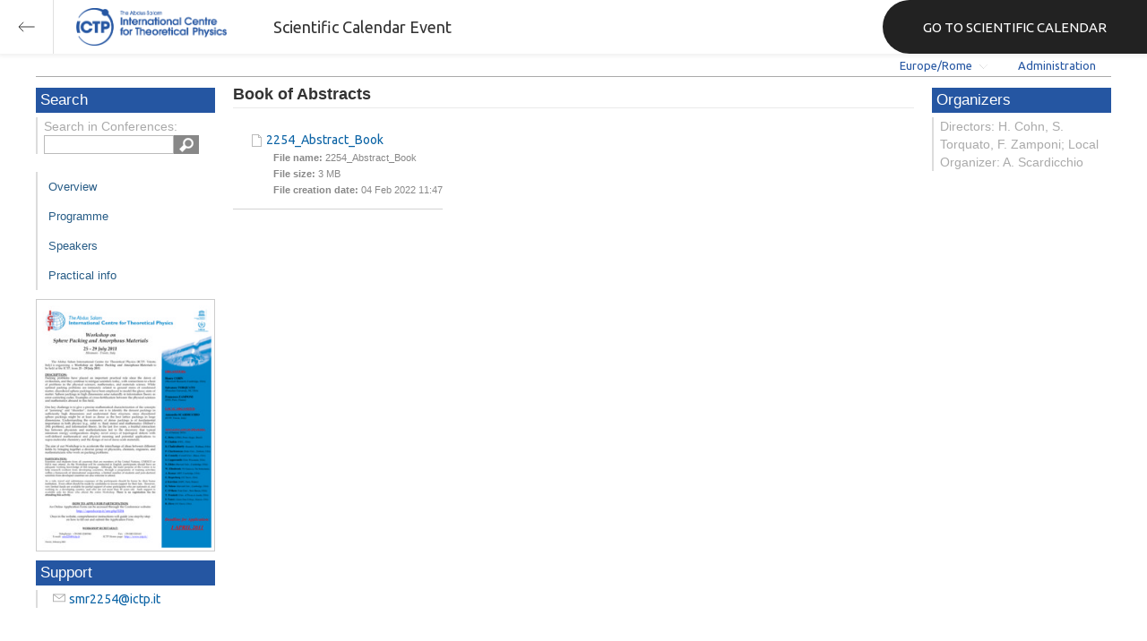

--- FILE ---
content_type: text/html; charset=utf-8
request_url: https://indico.ictp.it/event/a10157/material/0/
body_size: 67318
content:
<!DOCTYPE html>



<html xmlns:fb="http://ogp.me/ns/fb#" xmlns:og="http://opengraph.org/schema/">
    <head>
        <title>Workshop on Sphere Packing and Amorphous Materials | (smr 2254)  (25-29 July 2011)</title>
        <meta http-equiv="X-UA-Compatible" content="IE=edge" />
        <meta name="author" content=”Giorgio Pieretti, pieretti@ictp.it”>
        <link rel="shortcut icon" type="image/x-icon" href="//indico.ictp.it/images/indico.ico">

        <meta http-equiv="Content-Type" content="text/html; charset=utf-8"/>
        <meta content="" name="csrf-token" id="csrf-token"/>




        <script type="text/javascript">
                var TextRoot = "//indico.ictp.it/js/indico/i18n/";
                var ScriptRoot = "//indico.ictp.it/js/";
        </script>

        <!-- Indico specific -->
        <script src="//indico.ictp.it/vars.js" type="text/javascript"></script>
 <!-- Indico Variables -->

        <!-- Page Specific JS files-->
            <script src="/static/assets/js/jquery_code_457497de.min.js" type="text/javascript"></script>

            <script src="/static/assets/js/angular_4e8f140a.min.js" type="text/javascript"></script>

            <script src="/static/assets/js/utils_de0c878e.min.js" type="text/javascript"></script>

            <script src="/static/assets/js/presentation_ec3b0fd6.min.js" type="text/javascript"></script>

            <script src="/static/assets/js/calendar_60cfea1b.min.js" type="text/javascript"></script>

            <script src="/static/assets/js/indico_jquery_56cfc4fb.min.js" type="text/javascript"></script>

            <script src="/static/assets/js/moment_83e7f58e.min.js" type="text/javascript"></script>

            <script src="/static/assets/js/indico_core_f7338c57.min.js" type="text/javascript"></script>

            <script src="/static/assets/js/indico_legacy_9a6eb6fe.min.js" type="text/javascript"></script>

            <script src="/static/assets/js/indico_common_c3e326ec.min.js" type="text/javascript"></script>

            <script src="/static/assets/plugins/search/search__6480fef5.min.js" type="text/javascript"></script>

            <script src="/static/assets/js/indico_display_f2592553.min.js" type="text/javascript"></script>

            <script src="/static/assets/js/indico_materialeditor_2654289b.min.js" type="text/javascript"></script>

            <script src="/static/assets/js/indico_materialeditor_2654289b.min.js" type="text/javascript"></script>


        <!--[if (gte IE 6)&(lte IE 8)]>
            <script src="//indico.ictp.it/static/assets/js/ie_compatibility_e7d8282a.min.js" type="text/javascript"></script>

        <![endif]-->

    <script type="text/javascript">
      var currentLanguage = 'en_GB';
      loadDictionary(currentLanguage);
    </script>

        <!-- Page Specific CSS files-->
            <link rel="stylesheet" type="text/css" href="/static/assets/css/base_564cc247.min.css">
            <link rel="stylesheet" type="text/css" href="/static/assets/sass/screen_sass_bb3ce8c6.css">
        

        <!-- Page Specific, directly inserted Javascript -->
        <script type="text/javascript">
            
        </script>

        <!-- Indico page-wide global JS variables -->
        <script type="text/javascript">
        
            IndicoGlobalVars.isUserAuthenticated = false;
        </script>

        <!-- Other Page Specific -->
        
        <link rel="stylesheet" type="text/css" href="//indico.ictp.it/css/Conf_Basic.css?1489956573" >
            
        
        
        
        <!-- ICTP specific -->
        <link rel="stylesheet" type="text/css" href="/css/ICTP/css/Default.css" />
        <link rel="stylesheet" href="/css/ICTP/css/printer.css" type="text/css" media="print" />        

        <link rel="stylesheet" type="text/css" href="/css/ICTP/css/bootstrap.min.css" />
        <link rel="stylesheet" type="text/css" href="/css/ICTP/css/bootstrap-theme.css" />
        <link rel="stylesheet" type="text/css" href="/css/ICTP/css/ictp.css" />
        <link rel="stylesheet" type="text/css" href="/css/ICTP/css/ictp-md.css" />
        <link rel="stylesheet" type="text/css" href="/css/ICTP/css/ictp-indico-xs-sm.css" />        
        
        <link rel="stylesheet" type="text/css" href="/css/ICTP/css/font-awesome.min.css" />                                                                 
        <style>.nav>li { float: left; }</style>
        
        
        <script type="text/javascript" src="/css/ICTP/js/jquery.mobile.touch.min.custom.js"></script>
        


        <script type="text/javascript" src="/css/ICTP/js/ictp.js"></script>

        
        
        
        
        
    </head>
    
    <body data-user-id="null" section="2l131">
    

<header class="ictp_header">

    <div class="ictp_region-header">
        <div class="ictp_backarrow">
            <button class="back-to-ictp"></button>
        </div>

        <div class="ictp_logo">
            <a href="https://www.ictp.it/"></a>
        </div>
    
        <div class="ictp_title">Scientific Calendar Event</div>
        
        <div class="ictp_mainsite">
            <a href="https://www.ictp.it/home/scientific-calendar" class="back-to-ictp">GO TO SCIENTIFIC CALENDAR</a>
        </div>
    </div>
</header>
<br><br><br>

<script>
    document.querySelector('.ictp_header .ictp_backarrow button').addEventListener('click', () => { 
        window.history.back(); 
    })
</script>

<style>
    @import url('https://fonts.googleapis.com/css?family=Ubuntu:300,400,500,600,700&display=swap');

    * { box-sizing: border-box; }

    a { font-family: "Ubuntu"; }

    .ictp_header {
        background-color: #fff;
        box-shadow: rgba(0, 0, 0, 0.07) 0px 0px 5px 2px;
        display: block;
        height: 60px;
        width: 100vw;
        position: fixed;
        top: 0;
        left: 0;
        z-index: 1000;
    }

    .ictp_region-header {
        display: flex;
        flex-direction: row;
        justify-content: flex-start;
        align-items: center;
        margin: 0;
        padding: 0;
        height: 60px;
        width: 100%;
    }

    .ictp_logo {
        height: 42px;
        width: fit-content;
        margin-right: 25px;
        margin-left: 25px;
    }

    .ictp_logo a {
        background-color: rgba(0, 0, 0, 0);
        box-sizing: border-box;
        background-image: url("https://www.ictp.it/themes/custom/ictp/assets/loghi/logo-ictp-col.png");
        background-repeat: no-repeat;
        background-position: left center;
        background-size: auto 100%;
        cursor: pointer;
        display: block;
        height: 100%;
        width: 180px;
        padding: 0;
        pointer-events: all;
        position: relative;
    }

    .ictp_title {
        width: fit-content;
        height: 60px;
        font-family: 'Ubuntu';
        color: #333;
        display: flex;
        flex-direction: column;
        justify-content: center;
        font-size: 18px;
        display: none;
    }

    .ictp_mainsite {
        height: 60px;
        width: fit-content;
        margin: 0 0 0 auto;
        display: none;
    }

    .ictp_mainsite a {
        padding: 15px 15px 15px 30px;
        background-color: #222;
        display: flex;
        flex-direction: row;
        align-items: center;
        color: #fff;
        border-top-left-radius: 30px;
        border-bottom-left-radius: 30px;
        position: relative;
        border: none;
        outline: none;
        height: 100%;
        width: fit-content;
        font-size: 15px;
        text-decoration: none;
    }

    .ictp_mainsite a span { margin-left: .25em; }

    .ictp_backarrow {
        height: 60px;
        width: 60px;
        border-right: 1px solid #E0E0E0;
    }

    .ictp_backarrow a,
    .ictp_backarrow button {
        display: block;
        background-color: transparent;
        background-image: url("https://www.ictp.it/themes/custom/ictp/assets/icons/icon_arrow_left.svg");
        background-repeat: no-repeat;
        background-position: center center;
        background-size: 20px 20px;
        color: #333;
        cursor: pointer;
        height: 100%;
        width: 100%;
        margin: 0;
        padding: 15px;
        position: relative;
        border: none;
        outline: none;
    }

    @media (min-width: 768px) {
        .ictp_logo { margin-right: 40px; }
        .ictp_title { display: flex; }
    }

    @media (min-width: 992px) {
        .ictp_mainsite { display: block; }
        .ictp_mainsite a { padding: 15px 45px; }
    }
</style>



        

    
        
<div class="wrapper"><div class="main">






<div class="pageHeader pageHeaderDark">

    
  <div id="belowHeaderBar">
    
    
    

    <div class="eventHeaderButtonBar" >

        <a id="homeButton" href="//indico.ictp.it/"
           style="background-image: url(//indico.ictp.it/images/home.png); margin-left: 10px"></a>

       <!-- <div class="separator"></div> -->

            <a id="firstEventButton" href="//indico.ictp.it/event/a0215/"
               style="background-image: url(//indico.ictp.it/images/first_arrow.png)"></a>
            <a id="previousEventButton" href="//indico.ictp.it/event/a10157/prev"
               style="background-image: url(//indico.ictp.it/images/left_arrow.png)"></a>

        <a id="upToCategoryButton" href="//indico.ictp.it/category/2l131/"
           style="background-image: url(//indico.ictp.it/images/up_arrow.png)"></a>

            <a id="nextEventButton" href="//indico.ictp.it/event/a10157/next"
               style="background-image: url(//indico.ictp.it/images/right_arrow.png)"></a>
            <a id="lastEventButton" href="//indico.ictp.it/event/11173/"
               style="background-image: url(//indico.ictp.it/images/last_arrow.png)"></a>





        
        





        <!-- <div class="separator"></div> -->

    </div>

    


<div id="sessionBar" class=" sessionBar sessionBarDark">
        <div class="corner cornerPublic"></div>
    <div class="links">
        <ul>

                <li id="timezoneSelector">
                    <a id="timezoneSelectorLink" class="dropDownMenu fakeLink" style="display: inline-block;">
    Europe/Rome
</a>

<script type="text/javascript">
var timezoneSelectorLink = $E('timezoneSelectorLink');

var tzSelector = new TimezoneSelector(
        timezoneSelectorLink,
        'Europe/Rome',
        'Europe/Rome',
        null,
        null,
        '//indico.ictp.it/change-timezone'
);

$("#timezoneSelectorLink").qtip({

    style: {
        width: '300px',
        classes: 'qtip-rounded qtip-shadow qtip-popup qtip-timezone',
        tip: {
            corner: true,
            width: 20,
            height: 15
        }
    },
    position: {
        my: 'top center',
        at: 'bottom center'
    },
    content: function(api){
        return $(tzSelector.getContent().dom);
        },
    show: {
        event: "click",
        effect: function() {
            $(this).fadeIn(300);
        }
    },
    hide: {
        event: 'unfocus click',
        fixed: true,
        effect: function() {
            $(this).fadeOut(300);
        }
    }
});

</script>


                </li>

                

<li id="languageSelector">
    <form id="languageForm" method="post" action="//indico.ictp.it/change-language" style="margin: 0px">
        <input id="languageInputHidden" type="hidden" name="lang" value="en_gb">
    </form>
    <a id="languageSelectorLink" href="#" class="dropDownMenu" id="selectLanguageLink">English</a>
</li>

<script type="text/javascript">
var languageLink = $E('languageSelectorLink');
var languageMenu = null;
languageLink.observeClick(function(e) {
    // Close the menu if clicking the link when menu is open
    if (languageMenu != null && languageMenu.isOpen()) {
        languageMenu.close();
        languageMenu = null;
        return;
    }

    var menuItems = {};
    var form = $E('languageForm');
    var inputHidden = $E('languageInputHidden');

    // build a dictionary that represents the menu
        menuItems['français'] = {action:function() {inputHidden.dom.value = 'fr_FR'; form.dom.submit()}, display:'français'};
        menuItems['English'] = {action:function() {inputHidden.dom.value = 'en_GB'; form.dom.submit()}, display:'English'};
        menuItems['español'] = {action:function() {inputHidden.dom.value = 'es_ES'; form.dom.submit()}, display:'español'};

    languageMenu = new PopupMenu(menuItems, [languageLink], 'darkPopupList', true, true);
    var pos = languageLink.getAbsolutePosition();
    languageMenu.open(pos.x + languageLink.dom.offsetWidth + 10, pos.y + languageLink.dom.offsetHeight + 3, null, null, false, true);

    return false;
});
</script>

                <li class="loginHighlighted" style="border-right: none;">
                    <a href="//indico.ictp.it/event/a10157/user/login?returnURL=http%3A%2F%2Findico.ictp.it%2Fevent%2Fa10157%2Fmaterial%2F0%2F"><span id="login_link">Administration</span></a>
                </li>
        </ul>
    </div>
</div>


    <!-- This div is used for inserting content under the header
         such as the filtering optionsfor meetings -->
    <div id="pageSubHeader"></div>


  </div>
</div>




<script type="text/javascript">
$(function() {
    function createTooltip(element, tooltipText) {
        element.qtip({
            content: {
                text: $("<span style='padding:3px' />").append(tooltipText)
            }
        });
    }

    createTooltip($('#homeButton'), 'Go to Indico Home Page');
    createTooltip($('#firstEventButton'), 'Oldest event');
    createTooltip($('#previousEventButton'), 'Older event');
    createTooltip($('#upToCategoryButton'), 'Up to category');
    createTooltip($('#nextEventButton'), 'Newer event');
    createTooltip($('#lastEventButton'), 'Newest event');
    createTooltip($('#printButton'), 'Printable version');
    createTooltip($('#manageEventButton'), 'Switch to management area for this event');

    $(".exportIcal").click(function(){
        $(this).trigger('menu_select');
    });

});

</script>



<div class="conf" itemscope itemtype="http://schema.org/Event">
    <div class="confheader" >

            

        


    
    
    
    
    <div id="confSectionsBox" class="clearfix">

    


  <!--Left menu-->
  <div class="conf_leftMenu">
  

  





<div class="search_box type1_box">
    <h3>Search</h3>
    <div class="type1_box_content">
        <div>Search in Conferences:</div>
    
        <form method="get" action="/search" id="searchBoxForm" >
            <div id="UISearchLeftBox">
                <div id="searchControls">
                    <input name="p" id="searchText" autocomplete="off" type="text" style="outline: none; background-color: transparent;">
                    <div class="searchButton"></div>

            </div>

            </div>
        </form>
    </div>
</div>









  
    <ul id="outer" class="clearfix">

            <li id="menuLink_overview"
                class="menuConfTitle"
            >
              <a href="//indico.ictp.it/event/a10157/overview"
              >Overview</a>

            <ul class="inner">
            </ul>
          </li>

            <li id="menuLink_programme"
                class="menuConfTitle"
            >
              <a href="//indico.ictp.it/event/a10157/program"
              >Scientific Programme</a>

            <ul class="inner">
            </ul>
          </li>

            <li id="menuLink_timetable"
                class="menuConfTitle"
            >
              <a href="//indico.ictp.it/event/a10157/timetable/"
              >Programme</a>

            <ul class="inner">
            </ul>
          </li>

            <li id="menuLink_contributionList"
                class="menuConfTitle"
            >
              <a href="//indico.ictp.it/event/a10157/contributions"
              >Contribution List</a>

            <ul class="inner">
            </ul>
          </li>

            <li id="menuLink_authorIndex"
                class="menuConfTitle"
            >
              <a href="//indico.ictp.it/event/a10157/authors"
              >Author List</a>

            <ul class="inner">
            </ul>
          </li>
    </ul>
    
    
        <ul class="poster_box">
            <li>
                <a href="//indico.ictp.it/event/a10157/material/4/0.pdf/../">
                    <img src="[data-uri]" title="poster" alt="poster" />
                </a>
            </li>
        </ul>
    
    
    
    
    
    
    
    
    <div class="type1_box">
      <h3>Support</h3>

          <div class="type1_box_content">
            <ul>
              <li>
                <span class="icon icon-mail" aria-hidden="true"></span>
                <a href="mailto:smr2254@ictp.it?subject=Workshop on Sphere Packing and Amorphous Materials | (smr 2254)"> smr2254@ictp.it</a>
              </li>

        
            </ul>
          </div>

    </div>
    
    
    
    
    
  </div>


    
            <div class="confBodyBox clearfix">

                                    <div>
                                        <div></div>
                                        <div class="breadcrumps"><a href="//indico.ictp.it/event/a10157/"> Home</a></div>
                                        <div style="float:right;"></div>
                                    </div>
                <!--Main body-->
                                    <div class="mainContent">
                                        <div class="col2">
                                        


<div id="buttonBar" class="materialButtonBar">
</div>

<h1 class="materialTitle">
    Book of Abstracts
    <div class="materialDescription"></div>
</h2>
<div>
    <div class="materialMainContent">
        <div class="materialDetail">
            <div class="materialSection">
                <div>
                <ul class="materialItem">
                    <li>
                        <div>

                            <div class="materialData">
                                
                                <img src="//indico.ictp.it/images/file_small.png" style="vertical-align: middle; border: 0;">
                                <a href="//indico.ictp.it/event/a10157/material/0/0.">2254_Abstract_Book</a>
                                <ul class="resourceDetail">
                                    <li></li>
                                    <li><span style="font-weight: bold">File name: </span>2254_Abstract_Book</li>
                                    <li><span style="font-weight: bold">File size: </span>3 MB</li>
                                    <li><span style="font-weight: bold">File creation date: </span>04 Feb 2022 11:47</li>
                                </ul>
                            </div>

                        </div>
                    </li>
                </ul>
                </div>
            </div>
        </div>
    </div>
</div>

<script type="text/javascript">
    $("#manageMaterial").click(function(){
        IndicoUI.Dialogs.Material.editor('a10157', '',
                '','',
                false, [["announcement", "Announcement"], ["application form", "Application Form"], ["0", "Book of Abstracts"], ["group photo", "Group Photo"], ["notes", "Notes"], ["paper", "Paper"], ["poster", "Poster"], ["5", "Poster Titles"], ["slides", "Slides"], ["summary", "Summary"], ["video", "Video"], ["2", "Video Recordings online - Click on \"Conferences\""], ["4", "announcement"]], Indico.Urls.UploadAction.conference, true);
     });


    $(".materialVideo").mouseenter(function() {
        $('.materialVideo').attr('controls',true);
    }).mouseleave(function(){
       $('.materialVideo').attr('controls',false);
    });

    function resizeVideo(name) {
        v = document.getElementById(name);
        l = document.getElementById('resize_'+name);
        var width = v.offsetWidth;
        if (width == 250) {
            v.style.width = '100%';
            l.innerHTML = "Smaller size";
        } else {
            v.style.width = '250px';
            l.innerHTML = "Bigger size";
        };
            
    };
</script>








                                        </div>
                                  </div>
            </div>


        <!-- Right menu -->
        <div class="conf_rightMenu">

            <div class="type1_box">
                <h3>Organizers</h3>
                <div class="type1_box_content">
                    Directors: H. Cohn, S. Torquato, F. Zamponi;  Local Organizer:  A. Scardicchio
                </div>
            </div>



         
            
        </div>


    


    </div>
    
    
    </div>    
    
</div>
</div></div>
<div id="footer" class="longFooter footer">



    <!-- footer -->
    <div class="row">
        <div class="col-xs-12 footer">
<a href="https://www.ictp.it/home/scientific-calendar" class="ictp_backbutton">GO TO SCIENTIFIC CALENDAR</a>
<footer class="ictp_footer">
    <div class="ictp_container">

        <div class="ictp_footer-1">
            <div class="col-1">
                <a href="https://www.ictp.it/">
                    <img src="https://www.ictp.it/themes/custom/ictp/assets/loghi/logo-ictp-white.png" alt="logo-ictp-white" width="516" height="165">
                </a>

                <nav role="navigation" class="ictp_social-links">
                    <ul class="social-menu">
                        <li class="menu-item">
                            <a href="https://www.facebook.com/ictp.page">Facebook</a>
                        </li>
                        <li class="menu-item">
                            <a href="https://twitter.com/ictpnews">Twitter</a>
                        </li>
                        <li class="menu-item">
                            <a href="https://www.youtube.com/user/ICTPchannel/featured">Youtube</a>
                        </li>
                        <li class="menu-item">
                            <a href="https://www.instagram.com/ictp.news/">Instagram</a>
                        </li>
                        <li class="menu-item">
                            <a href="https://www.linkedin.com/company/abdus-salam-international-centre-for-theoretical-physics-ictp-/">Linkedin</a>
                        </li>
                        <li class="menu-item">
                            <a href="https://www.flickr.com/photos/ictpimages/albums/with/72157655087163664">Flickr</a>
                        </li>
                    </ul>
                </nav>
            </div>
    
            <div class="ictp_footer-members">
                <h2>Governing members</h2>
                <p>ICTP is governed by UNESCO, IAEA, and Italy, and is a UNESCO Category 1 Institute</p>

                <div class="ictp_footer-loghi">
                    <a target="_blank" href="https://www.iaea.org/">
                        <img src="https://www.ictp.it/themes/custom/ictp/assets/loghi/logo-iaea-white.svg" alt="logo-iaea-white" width="200" height="200">
                    </a>
                    <a target="_blank" href="https://www.governo.it/">
                        <img src="https://www.ictp.it/themes/custom/ictp/assets/loghi/logo-repubblica-italiana-white.svg" alt="logo-repubblica-italiana-white" width="200" height="200">
                    </a>
                    <a target="_blank" href="https://www.unesco.org/">
                        <img src="https://www.ictp.it/themes/custom/ictp/assets/loghi/logo-unesco-white.svg" alt="logo-unesco-white" width="200" height="200">
                    </a>
                </div>
            </div>
        </div>

        <div class="ictp_footer-2">
            <div class="ictp_newsletter">
                <div class="newsletter-box">
                    <h3>E-News from ICTP</h3>
                    <p>Stay up-to-date with ICTP's latest news, activities and events by subscribing to our monthly e-newsletter.</p>
                    <a class="btn" href="https://e-applications.ictp.it/news/subscription">Subscribe</a>
                </div>
            </div>

            <div class="ictp_support">
                <div class="support-button">
                    <p>Your support is essential to advance international cooperation through science. Please click on the button below to make a difference.</p>
                    <a href="https://www.ictp.it/home/why-support-ictp" class="btn">Support ICTP</a>
                </div>
            </div>
        </div>
    
        <div class="ictp_footer-3">
            <div class="row-sections">
                <div class="section section--hecap views-row">
                    <a href="https://www.ictp.it/hecap" hreflang="en">High Energy, Cosmology and Astroparticle Physics</a>
                </div>
                <div class="section section--cmsp views-row">
                    <a href="https://www.ictp.it/cmsp" hreflang="en">Condensed Matter and Statistical Physics</a></div>
                <div class="section section--math views-row">
                    <a href="https://www.ictp.it/math" hreflang="en">Mathematics</a></div>
                <div class="section section--esp views-row">
                    <a href="https://www.ictp.it/esp" hreflang="en">Earth System Physics</a></div>
                <div class="section section--qls views-row">
                    <a href="https://www.ictp.it/qls" hreflang="en">Quantitative Life Sciences</a>
                </div>
                <div class="section section--sti views-row">
                    <a href="https://www.ictp.it/sti" hreflang="en">Science, Technology and Innovation</a>
                </div>
            </div>
        </div>
        
        <div class="ictp_footer-4">
            <nav role="navigation" class="gdpr-block">
                <ul class="gdpr-menu">
                    <li class="menu-item">
                        <a href="https://www.ictp.it/home/applicants-terms-and-conditions">applicants terms and conditions</a>
                    </li>
                    <li class="menu-item">
                        <a href="https://www.ictp.it/home/privacy-policy">privacy policy</a>
                    </li>
                    <li class="menu-item">
                        <a href="https://www.ictp.it/home/cookie-policy">cookie policy</a>
                    </li>
                    <li class="menu-item">
                        <a href="https://www.ictp.it/home/terms-use">terms of use</a>
                    </li>
                </ul>
            </nav>
            
            <div class="ictp-address">
                <div class="address">
                    <p>ICTP - Strada Costiera, 11 &nbsp;| &nbsp;34151 &nbsp;| &nbsp;Trieste, Italy<br>(+39) 040 2240 111<br>
                    <a href="mailto:web@rt.ictp.it">web@rt.ictp.it</a></p>
                </div>
            </div>
        </div>
    
    </div>
</footer>

<style>
    @import url('https://fonts.googleapis.com/css?family=Ubuntu:300,400,500,600,700&display=swap');
    * { box-sizing: border-box; }
    .ictp_footer a, 
    .ictp_footer p, 
    .ictp_footer h1, 
    .ictp_footer h2, 
    .ictp_footer h3, 
    .ictp_footer h4 { font-family: "Ubuntu";}

    .ictp_footer p {
        line-height: 25px;
        font-size: 14px;
        position: relative;
        margin: 15px 0;
    }

    body { margin: 0; }

    .ictp_footer {
        background-color: #191A1A;
        margin: 2rem auto 0 auto;
        padding: 30px 0;
        width: 100%;
    }

    .ictp_container {
        margin: 0 auto;
        padding: 0 15px;
    }

    /* --------------- backbutton -------------- */
    .ictp_backbutton {
        margin: 2rem auto 0 auto;
        display: block;
        width: fit-content;
        padding: 15px 30px 15px 45px;
        font-size: 16px;
        border-radius: 60px;
        background-image: url(https://www.ictp.it/themes/custom/ictp/assets/icons/icon_arrow_left_w.svg);
        background-size: 15px 15px;
        background-position: 15px center;
        background-color: #1D4B95;
        background-repeat: no-repeat;
        text-decoration: none;
        color: #FFF;
        font-family: 'Ubuntu';
    }
    .ictp_backbutton:hover {
        background-color: #2457aa;
        cursor: pointer;
    }


    /* ----------------------------- ROW 1 OF FOOTER (LOGOS AND SOCIAL) --------------------------- */
    .ictp_footer-1 {
        display: flex;
        flex-direction: column;
        align-items: center;
        text-align: left;
        color: #FFF;
    }

    /* ---------------- main logo ---------------- */
    .ictp_footer-1 .col-1 {
        display: flex;
        flex-direction: column;
        align-items: center;
        width: 100%;
    }
    .ictp_footer-1 .col-1 img {
        width: 100%;
        margin: 0 auto 0 0;
        max-height: 80px;
    }

    /* ---------------- partner logos ---------------- */
    .ictp_footer-members {
        width: 100%;
        text-align: right;
    }
    .ictp_footer-members h2 {
        font-size: 19px;
        color: #fff;
        margin: 15px 0 0 0;
        font-family: Ubuntu;
        text-align: center;
        font-weight: 400;
        line-height: 30px;
    }
    .ictp_footer-members p {
        font-size: 14px;
        text-align: center;
        margin: 8px 0 30px 0;
        font-family: Ubuntu;
        line-height: 13px;
        color: #fff;
        line-height: 25px;
    }
    .ictp_footer-loghi {
        display: flex;
        flex-direction: column;
        justify-content: center;
        align-items: center;
        margin: 0;
    }
    .ictp_footer-loghi img {
        margin: 0 auto 30px auto;
        max-height: 80px;
        width: 100%;
        border: none;
    }

    /* ------------------ social links icons ------------------ */
    .ictp_social-links {
        display: flex;
        justify-content: center;
        border: none;
        padding: 15px 0;
        border-bottom: 1px solid #3D4347;
    }
    .ictp_social-links ul.social-menu {
        display: flex;
        justify-content: space-around;
        margin-left: 0;
        max-width: 400px;
        padding: 0;
        list-style: none outside;
        text-align: left;
    }
    .ictp_social-links ul.social-menu .menu-item {
        font-size: 0;
        margin: 8px;
        padding: 3px 0 0 0;
        position: relative;
    }
    .ictp_social-links ul.social-menu .menu-item:first-child a { content: url(https://www.ictp.it/themes/custom/ictp/assets/icons/icon-footer-fb.svg); }
    .ictp_social-links ul.social-menu .menu-item:nth-child(2) a { content: url(https://www.ictp.it/themes/custom/ictp/assets/icons/icon-footer-tw.svg); }
    .ictp_social-links ul.social-menu .menu-item:nth-child(3) a { content: url(https://www.ictp.it/themes/custom/ictp/assets/icons/icon-footer-yt.svg); }
    .ictp_social-links ul.social-menu .menu-item:nth-child(4) a { content: url(https://www.ictp.it/themes/custom/ictp/assets/icons/icon-footer-in.svg); }
    .ictp_social-links ul.social-menu .menu-item:nth-child(5) a { content: url(https://www.ictp.it/themes/custom/ictp/assets/icons/icon-footer-li.svg); }
    .ictp_social-links ul.social-menu .menu-item:nth-child(6) a { content: url(https://www.ictp.it/themes/custom/ictp/assets/icons/icon-footer-flickr.svg); }


    /* ----------------------------- ROW 2 OF FOOTER (NEWSLETTER AND SUPPORT) --------------------------- */
    .ictp_footer-2 {
        padding: 0;
        margin: 0;
        display: flex;
        flex-direction: column;
    }

    .ictp_footer-2 > * {
        padding: 15px 15px 30px 15px;
        color: #fff;
        margin: 0 0 15px 0;
        background-color: #212121;
    }

    /* ------------------- support ictp block -------------------- */
    .ictp_footer-2 .ictp_support {
        background-position: 90% 75%;
        background-repeat: no-repeat;
        background-size: auto 70%;
        background-image: url(https://www.ictp.it/themes/custom/ictp/assets/filigrane/filigrana-hand.svg);
    }

    .ictp_footer-2 .ictp_newsletter .newsletter-box,
    .ictp_footer-2 .ictp_support .support-button {
        display: flex;
        flex-direction: column;
        justify-content: flex-start;
        height: 100%;
    }

    .ictp_footer-2 .ictp_newsletter .newsletter-box h3 {
        font-size: 22px;
        font-weight: 700;
        line-height: 25px;
        margin: 15px 0;
    }
    /* ----------------- general link button ------------------ */
    .ictp_footer-2 .btn {
        max-width: 220px;
        display: block;
        color: #FFF;
        font-size: 16px;
        text-transform: uppercase;
        text-decoration: none;
        text-align: center;
        background-color: #1D4B95;
        padding: 20px 38px;
        margin: 30px 0 0 0;
        border-radius: 45px;
        border: none;
        white-space: nowrap;
    }
    .ictp_footer-2 .btn:hover {
        background-color: #2457aa;
        cursor: pointer;
    }


    /* ----------------------------- ROW 3 OF FOOTER (SECTIONS) --------------------------- */
    .ictp_footer-3 {
        padding: 30px 0;
        border-bottom: 1px solid #3D4347;
    }
    .ictp_footer-3 .row-sections .section a {
        display: flex;
        align-items: center;
        position: relative;
        width: calc(100% - 22px);
        height: 60px;
        margin: 12px;
        padding: 15px 0 15px 22px;
        color: #fff;
        font-size: 14px;
        font-weight: 400;
        line-height: 22px;
        text-decoration: none;
        text-align: left;
    }
    .ictp_footer-3 .row-sections .section a:before {
        content: '';
        position: absolute;
        background-size: auto 12px;
        background-repeat: no-repeat;
        background-position: center;
        width: 60px;
        height: 60px;
        left: 0;
        top: 50%;
        transform: translateY(-50%)
    }

    .ictp_footer-3 .row-sections .section--hecap a:before {
        background-image: url(https://www.ictp.it/themes/custom/ictp/assets/loghi/logo-hecap-w-typo.svg);
        background-color: #FCAC48;
    }
    .ictp_footer-3 .row-sections .section--cmsp a:before {
        background-image: url(https://www.ictp.it/themes/custom/ictp/assets/loghi/logo-cmsp-w-typo.svg);
        background-color: #0C7379;
    }
    .ictp_footer-3 .row-sections .section--math a:before {
        background-image: url(https://www.ictp.it/themes/custom/ictp/assets/loghi/logo-math-w-typo.svg);
        background-color: #00A0C9;
    }
    .ictp_footer-3 .row-sections .section--esp a:before {
        background-image: url(https://www.ictp.it/themes/custom/ictp/assets/loghi/logo-esp-w-typo.svg);
        background-color: #9E2F5D;
    }
    .ictp_footer-3 .row-sections .section--qls a:before {
        background-image: url(https://www.ictp.it/themes/custom/ictp/assets/loghi/logo-qls-w-typo.svg);
        background-color: #8C933C;
    }
    .ictp_footer-3 .row-sections .section--sti a:before {
        background-image: url(https://www.ictp.it/themes/custom/ictp/assets/loghi/logo-sti-w-typo.svg);
        background-color: #005DE0;
    }


    /* ----------------------------- ROW 4 OF FOOTER (GDPR AND ADDRESS) --------------------------- */
    .ictp_footer-4 {
        padding: 0;
        display: flex;
        flex-direction: column-reverse;
        position: relative;
    }

    /* ------------------ ictp address ------------------ */
    .ictp_footer-4 .ictp-address {
        max-width: 100%;
        margin: 0;
        position: relative;
        padding: 15px 0;
        border-bottom: 1px solid #3D4347;
    }
    .ictp_footer-4 .ictp-address:before {
        width: 30px;
        height: 30px;
        top: 50%;
        left: -45px;
        transform: translateY(-50%);
        position: absolute;
        display: block;
        content: url(https://www.ictp.it/themes/custom/ictp/assets/icons/icon_pin_w.svg);
    }
    .ictp_footer-4 .ictp-address .address p {
        color: #cbcbcb;
        margin: 0;
        font-size: 14px;
        line-height: 25px;
        position: relative;
    }
    .ictp_footer-4 .ictp-address .address a { color: #2457aa; }
    .ictp_footer-4 .ictp-address .address a:hover { color: #cbcbcb; }

    /* ---------------- gdpr menu ------------------- */
    .ictp_footer-4 .gdpr-block { padding: 15px 0; }
    .ictp_footer-4 .gdpr-menu { 
        display: flex;
        flex-direction: column;
        align-items: center;
        list-style: none outside;
        text-align: center;
        padding: 0;
        margin: 0;
    }
    .ictp_footer-4 .gdpr-menu .menu-item {
        width: auto;
        display: flex;
        justify-content: center;
        margin: 0;
        padding: 3px 0 0 0;
        font-size: 15px;
        line-height: 23px;
        position: relative;
    }
    .ictp_footer-4 .gdpr-menu .menu-item a {
        padding: 15px 0;
        text-align: left;
        display: block;
        color: #c7c7c7;
        text-decoration: none;
    }
    .ictp_footer-4 .gdpr-menu .menu-item a:hover { color: #fff; }


    @media (min-width: 768px) {
        .ictp_footer p { font-size: 16px; }
    }


    @media (min-width: 1024px) {
        .ictp_container { 
            padding: 0; 
            max-width: 992px;
        }

        .ictp_backbutton { display: none; }

        /* ------------------ footer 1 ---------------- */
        .ictp_footer-1 .col-1,
        .ictp_footer-members { 
            width: 50%; 
            align-items: flex-start;
        }

        .ictp_footer-1 { flex-direction: row; }
        .ictp_footer-1 .col-1 img { max-height: 140px; }

        .ictp_social-links { border-bottom: none; }
        .ictp_social-links ul.social-menu .menu-item { margin: 8px 13px; }

        .ictp_footer-members { border-left: 1px solid #2f2f2f; }
        .ictp_footer-members h2 {
            font-size: 24px;
            text-align: right;
        }
        .ictp_footer-members p {
            font-size: 14px;
            text-align: right;
        }

        .ictp_footer-loghi {
            flex-direction: row;
            justify-content: flex-end;
        }
        .ictp_footer-loghi img {
            margin: 0 auto 30px 60px;
            max-height: 160px;
            width: 100px;
        }


        /* ------------------ footer 2 ---------------- */
        .ictp_footer-2 {
            padding: 30px 0;
            flex-direction: row;
            justify-content: space-between;
        }

        .ictp_footer-2 > * { padding: 30px 45px; }
        .ictp_footer-2 .ictp_newsletter { width: 60%; }
        .ictp_footer-2 .ictp_support { width: 38%; }

        .ictp_footer-2 .newsletter-box .btn { margin: 30px 0 0 0; }
        .ictp_footer-2 .support-button .btn { margin: auto 0 0 0; }


        /* ------------------ footer 3 ---------------- */
        .ictp_footer-3 { padding: 30px; }

        .ictp_footer-3 .row-sections {
            display: flex;
            flex-direction: row;
            flex-wrap: wrap;
            justify-content: space-between;
        }
        .ictp_footer-3 .row-sections .section {
            width: calc(100% / 6);
            padding: 15px;
        }
        .ictp_footer-3 .row-sections .section a {
            display: block;
            width: 100%;
            margin: 0;
            height: 140px;
            padding: 80px 0 0 0;
            text-align: center;
        }
        .ictp_footer-3 .row-sections .section a:before {
            background-size: auto 15px;
            top: -22px;
            width: 80px;
            height: 80px;
            left: 50%;
            transform: translateX(-50%) scale(1.2);
        }

        /* ------------------ footer 4 ----------------- */
        .ictp_footer-4 {
            padding: 30px 0;
            flex-direction: row;
            justify-content: space-between;
            align-items: center;
        }

        .ictp_footer-4 .ictp-address {
            max-width: 320px;
            border-bottom: none;
            padding: 0;
        }

        .ictp_footer-4 .gdpr-menu { 
            display: flex;
            flex-direction: row;
            align-items: unset;
        }

        .ictp_footer-4 .gdpr-menu .menu-item a { padding: 12px 15px 12px 0; }

    }


    @media (min-width: 1280px) {
        .ictp_container { max-width: 1140px; }

        .ictp_footer-4 .gdpr-menu .menu-item a { padding: 12px 45px 12px 0; }
    }


    @media (min-width: 1400px) {
        .ictp_container { max-width: 1260px; }
    }
</style>




<!--

  
          <img src="//indico.ictp.it/images/indico_small.png" alt="Indico - Integrated Digital Conference" style="vertical-align: middle; margin-right: 2px;"/>
            <span style="vertical-align: middle;">Powered by  <a href="http://indico-software.org">Indico</a></span>
  
  
  -->
</div>

  <!-- worker: indico.ictp.it -->

    </body>
</html>
               